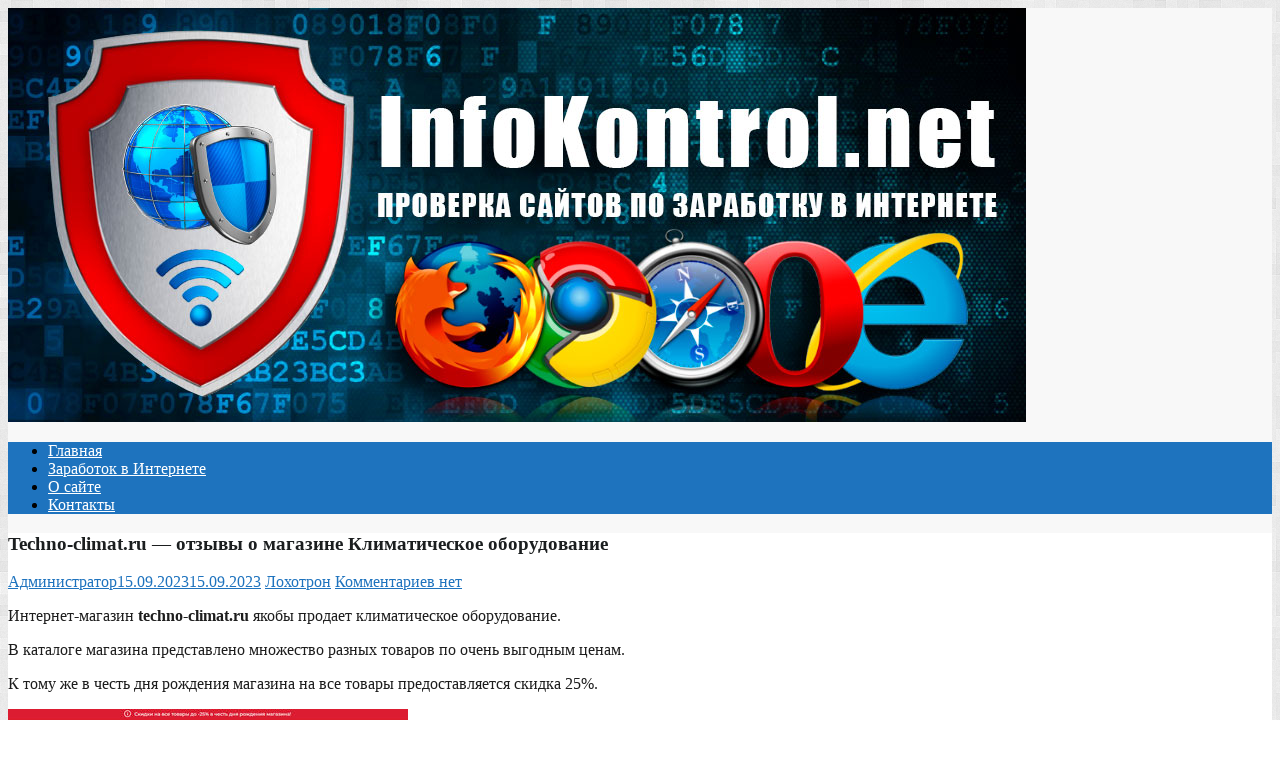

--- FILE ---
content_type: text/html; charset=UTF-8
request_url: https://infokontrol.net/techno-climat-ru-otzyvy-o-magazine-klimaticheskoe-oborudovanie/
body_size: 12969
content:

<!DOCTYPE html>
<html lang="ru-RU">
<head>
		<link rel="profile" href="https://gmpg.org/xfn/11" />
	<link rel="pingback" href="https://infokontrol.net/xmlrpc.php" />
<meta name='robots' content='index, follow, max-image-preview:large, max-snippet:-1, max-video-preview:-1' />

	<!-- This site is optimized with the Yoast SEO plugin v19.13 - https://yoast.com/wordpress/plugins/seo/ -->
	<title>Techno-climat.ru - отзывы о магазине Климатическое оборудование &bull; InfoKontrol.Net</title>
	<meta name="description" content="Интернет магазин климатического оборудования: отзывы, обзор и проверка сайта techno-climat.ru. Отзывы клиентов и покупателей о компании Техно-Климат." />
	<link rel="canonical" href="https://infokontrol.net/techno-climat-ru-otzyvy-o-magazine-klimaticheskoe-oborudovanie/" />
	<meta property="og:locale" content="ru_RU" />
	<meta property="og:type" content="article" />
	<meta property="og:title" content="Techno-climat.ru - отзывы о магазине Климатическое оборудование &bull; InfoKontrol.Net" />
	<meta property="og:description" content="Интернет магазин климатического оборудования: отзывы, обзор и проверка сайта techno-climat.ru. Отзывы клиентов и покупателей о компании Техно-Климат." />
	<meta property="og:url" content="https://infokontrol.net/techno-climat-ru-otzyvy-o-magazine-klimaticheskoe-oborudovanie/" />
	<meta property="og:site_name" content="InfoKontrol.Net" />
	<meta property="article:published_time" content="2023-09-15T06:11:29+00:00" />
	<meta property="article:modified_time" content="2023-09-15T06:11:30+00:00" />
	<meta property="og:image" content="https://infokontrol.net/wp-content/uploads/2023/09/techno-climat-ru-otzyvy-o-magazine-klimaticheskoe-oborudovanie.jpg" />
	<meta property="og:image:width" content="400" />
	<meta property="og:image:height" content="245" />
	<meta property="og:image:type" content="image/jpeg" />
	<meta name="author" content="Администратор" />
	<meta name="twitter:card" content="summary_large_image" />
	<script type="application/ld+json" class="yoast-schema-graph">{"@context":"https://schema.org","@graph":[{"@type":"Article","@id":"https://infokontrol.net/techno-climat-ru-otzyvy-o-magazine-klimaticheskoe-oborudovanie/#article","isPartOf":{"@id":"https://infokontrol.net/techno-climat-ru-otzyvy-o-magazine-klimaticheskoe-oborudovanie/"},"author":{"name":"Администратор","@id":"https://infokontrol.net/#/schema/person/9bf556340809cf3609810ee9c74d54a7"},"headline":"Techno-climat.ru&nbsp;&mdash; отзывы о магазине Климатическое оборудование","datePublished":"2023-09-15T06:11:29+00:00","dateModified":"2023-09-15T06:11:30+00:00","mainEntityOfPage":{"@id":"https://infokontrol.net/techno-climat-ru-otzyvy-o-magazine-klimaticheskoe-oborudovanie/"},"wordCount":220,"commentCount":0,"publisher":{"@id":"https://infokontrol.net/#/schema/person/9bf556340809cf3609810ee9c74d54a7"},"image":{"@id":"https://infokontrol.net/techno-climat-ru-otzyvy-o-magazine-klimaticheskoe-oborudovanie/#primaryimage"},"thumbnailUrl":"https://infokontrol.net/wp-content/uploads/2023/09/techno-climat-ru-otzyvy-o-magazine-klimaticheskoe-oborudovanie.jpg","keywords":["Магазины мошенники"],"articleSection":["Лохотрон"],"inLanguage":"ru-RU","potentialAction":[{"@type":"CommentAction","name":"Comment","target":["https://infokontrol.net/techno-climat-ru-otzyvy-o-magazine-klimaticheskoe-oborudovanie/#respond"]}]},{"@type":"WebPage","@id":"https://infokontrol.net/techno-climat-ru-otzyvy-o-magazine-klimaticheskoe-oborudovanie/","url":"https://infokontrol.net/techno-climat-ru-otzyvy-o-magazine-klimaticheskoe-oborudovanie/","name":"Techno-climat.ru - отзывы о магазине Климатическое оборудование &bull; InfoKontrol.Net","isPartOf":{"@id":"https://infokontrol.net/#website"},"primaryImageOfPage":{"@id":"https://infokontrol.net/techno-climat-ru-otzyvy-o-magazine-klimaticheskoe-oborudovanie/#primaryimage"},"image":{"@id":"https://infokontrol.net/techno-climat-ru-otzyvy-o-magazine-klimaticheskoe-oborudovanie/#primaryimage"},"thumbnailUrl":"https://infokontrol.net/wp-content/uploads/2023/09/techno-climat-ru-otzyvy-o-magazine-klimaticheskoe-oborudovanie.jpg","datePublished":"2023-09-15T06:11:29+00:00","dateModified":"2023-09-15T06:11:30+00:00","description":"Интернет магазин климатического оборудования: отзывы, обзор и проверка сайта techno-climat.ru. Отзывы клиентов и покупателей о компании Техно-Климат.","breadcrumb":{"@id":"https://infokontrol.net/techno-climat-ru-otzyvy-o-magazine-klimaticheskoe-oborudovanie/#breadcrumb"},"inLanguage":"ru-RU","potentialAction":[{"@type":"ReadAction","target":["https://infokontrol.net/techno-climat-ru-otzyvy-o-magazine-klimaticheskoe-oborudovanie/"]}]},{"@type":"ImageObject","inLanguage":"ru-RU","@id":"https://infokontrol.net/techno-climat-ru-otzyvy-o-magazine-klimaticheskoe-oborudovanie/#primaryimage","url":"https://infokontrol.net/wp-content/uploads/2023/09/techno-climat-ru-otzyvy-o-magazine-klimaticheskoe-oborudovanie.jpg","contentUrl":"https://infokontrol.net/wp-content/uploads/2023/09/techno-climat-ru-otzyvy-o-magazine-klimaticheskoe-oborudovanie.jpg","width":400,"height":245,"caption":"techno-climat.ru отзывы о магазине Климатическое оборудование"},{"@type":"BreadcrumbList","@id":"https://infokontrol.net/techno-climat-ru-otzyvy-o-magazine-klimaticheskoe-oborudovanie/#breadcrumb","itemListElement":[{"@type":"ListItem","position":1,"name":"Главная страница","item":"https://infokontrol.net/"},{"@type":"ListItem","position":2,"name":"Techno-climat.ru&nbsp;&mdash; отзывы о магазине Климатическое оборудование"}]},{"@type":"WebSite","@id":"https://infokontrol.net/#website","url":"https://infokontrol.net/","name":"InfoKontrol.Net","description":"Проверка сайтов по заработку в Интернете. Отзывы о сайтах. Разоблачение мошенников.","publisher":{"@id":"https://infokontrol.net/#/schema/person/9bf556340809cf3609810ee9c74d54a7"},"potentialAction":[{"@type":"SearchAction","target":{"@type":"EntryPoint","urlTemplate":"https://infokontrol.net/?s={search_term_string}"},"query-input":"required name=search_term_string"}],"inLanguage":"ru-RU"},{"@type":["Person","Organization"],"@id":"https://infokontrol.net/#/schema/person/9bf556340809cf3609810ee9c74d54a7","name":"Администратор","image":{"@type":"ImageObject","inLanguage":"ru-RU","@id":"https://infokontrol.net/#/schema/person/image/","url":"https://infokontrol.net/wp-content/uploads/2017/09/sysadmin.png","contentUrl":"https://infokontrol.net/wp-content/uploads/2017/09/sysadmin.png","width":150,"height":150,"caption":"Администратор"},"logo":{"@id":"https://infokontrol.net/#/schema/person/image/"}}]}</script>
	<!-- / Yoast SEO plugin. -->


<link rel='dns-prefetch' href='//fonts.googleapis.com' />
<link rel="alternate" type="application/rss+xml" title="InfoKontrol.Net &raquo; Лента" href="https://infokontrol.net/feed/" />
<link rel="alternate" type="application/rss+xml" title="InfoKontrol.Net &raquo; Лента комментариев" href="https://infokontrol.net/comments/feed/" />
<link rel="alternate" type="application/rss+xml" title="InfoKontrol.Net &raquo; Лента комментариев к &laquo;Techno-climat.ru&nbsp;&mdash; отзывы о магазине Климатическое оборудование&raquo;" href="https://infokontrol.net/techno-climat-ru-otzyvy-o-magazine-klimaticheskoe-oborudovanie/feed/" />
<meta charset="UTF-8" />
<meta name="viewport" content="width=device-width, initial-scale=1, maximum-scale=1">
<script type="86bb46048dfab4432c2f0cd3-text/javascript">
window._wpemojiSettings = {"baseUrl":"https:\/\/s.w.org\/images\/core\/emoji\/14.0.0\/72x72\/","ext":".png","svgUrl":"https:\/\/s.w.org\/images\/core\/emoji\/14.0.0\/svg\/","svgExt":".svg","source":{"concatemoji":"\/\/infokontrol.net\/wp-includes\/js\/wp-emoji-release.min.js?ver=6.1.1"}};
/*! This file is auto-generated */
!function(e,a,t){var n,r,o,i=a.createElement("canvas"),p=i.getContext&&i.getContext("2d");function s(e,t){var a=String.fromCharCode,e=(p.clearRect(0,0,i.width,i.height),p.fillText(a.apply(this,e),0,0),i.toDataURL());return p.clearRect(0,0,i.width,i.height),p.fillText(a.apply(this,t),0,0),e===i.toDataURL()}function c(e){var t=a.createElement("script");t.src=e,t.defer=t.type="text/javascript",a.getElementsByTagName("head")[0].appendChild(t)}for(o=Array("flag","emoji"),t.supports={everything:!0,everythingExceptFlag:!0},r=0;r<o.length;r++)t.supports[o[r]]=function(e){if(p&&p.fillText)switch(p.textBaseline="top",p.font="600 32px Arial",e){case"flag":return s([127987,65039,8205,9895,65039],[127987,65039,8203,9895,65039])?!1:!s([55356,56826,55356,56819],[55356,56826,8203,55356,56819])&&!s([55356,57332,56128,56423,56128,56418,56128,56421,56128,56430,56128,56423,56128,56447],[55356,57332,8203,56128,56423,8203,56128,56418,8203,56128,56421,8203,56128,56430,8203,56128,56423,8203,56128,56447]);case"emoji":return!s([129777,127995,8205,129778,127999],[129777,127995,8203,129778,127999])}return!1}(o[r]),t.supports.everything=t.supports.everything&&t.supports[o[r]],"flag"!==o[r]&&(t.supports.everythingExceptFlag=t.supports.everythingExceptFlag&&t.supports[o[r]]);t.supports.everythingExceptFlag=t.supports.everythingExceptFlag&&!t.supports.flag,t.DOMReady=!1,t.readyCallback=function(){t.DOMReady=!0},t.supports.everything||(n=function(){t.readyCallback()},a.addEventListener?(a.addEventListener("DOMContentLoaded",n,!1),e.addEventListener("load",n,!1)):(e.attachEvent("onload",n),a.attachEvent("onreadystatechange",function(){"complete"===a.readyState&&t.readyCallback()})),(e=t.source||{}).concatemoji?c(e.concatemoji):e.wpemoji&&e.twemoji&&(c(e.twemoji),c(e.wpemoji)))}(window,document,window._wpemojiSettings);
</script>
<style type="text/css">
img.wp-smiley,
img.emoji {
	display: inline !important;
	border: none !important;
	box-shadow: none !important;
	height: 1em !important;
	width: 1em !important;
	margin: 0 0.07em !important;
	vertical-align: -0.1em !important;
	background: none !important;
	padding: 0 !important;
}
</style>
	<link rel='stylesheet' id='wp-block-library-css' href='//infokontrol.net/wp-includes/css/dist/block-library/style.min.css?ver=6.1.1' type='text/css' media='all' />
<link rel='stylesheet' id='quads-style-css-css' href='//infokontrol.net/wp-content/plugins/quick-adsense-reloaded/includes/gutenberg/dist/blocks.style.build.css?ver=2.0.66' type='text/css' media='all' />
<link rel='stylesheet' id='classic-theme-styles-css' href='//infokontrol.net/wp-includes/css/classic-themes.min.css?ver=1' type='text/css' media='all' />
<style id='global-styles-inline-css' type='text/css'>
body{--wp--preset--color--black: #000000;--wp--preset--color--cyan-bluish-gray: #abb8c3;--wp--preset--color--white: #ffffff;--wp--preset--color--pale-pink: #f78da7;--wp--preset--color--vivid-red: #cf2e2e;--wp--preset--color--luminous-vivid-orange: #ff6900;--wp--preset--color--luminous-vivid-amber: #fcb900;--wp--preset--color--light-green-cyan: #7bdcb5;--wp--preset--color--vivid-green-cyan: #00d084;--wp--preset--color--pale-cyan-blue: #8ed1fc;--wp--preset--color--vivid-cyan-blue: #0693e3;--wp--preset--color--vivid-purple: #9b51e0;--wp--preset--gradient--vivid-cyan-blue-to-vivid-purple: linear-gradient(135deg,rgba(6,147,227,1) 0%,rgb(155,81,224) 100%);--wp--preset--gradient--light-green-cyan-to-vivid-green-cyan: linear-gradient(135deg,rgb(122,220,180) 0%,rgb(0,208,130) 100%);--wp--preset--gradient--luminous-vivid-amber-to-luminous-vivid-orange: linear-gradient(135deg,rgba(252,185,0,1) 0%,rgba(255,105,0,1) 100%);--wp--preset--gradient--luminous-vivid-orange-to-vivid-red: linear-gradient(135deg,rgba(255,105,0,1) 0%,rgb(207,46,46) 100%);--wp--preset--gradient--very-light-gray-to-cyan-bluish-gray: linear-gradient(135deg,rgb(238,238,238) 0%,rgb(169,184,195) 100%);--wp--preset--gradient--cool-to-warm-spectrum: linear-gradient(135deg,rgb(74,234,220) 0%,rgb(151,120,209) 20%,rgb(207,42,186) 40%,rgb(238,44,130) 60%,rgb(251,105,98) 80%,rgb(254,248,76) 100%);--wp--preset--gradient--blush-light-purple: linear-gradient(135deg,rgb(255,206,236) 0%,rgb(152,150,240) 100%);--wp--preset--gradient--blush-bordeaux: linear-gradient(135deg,rgb(254,205,165) 0%,rgb(254,45,45) 50%,rgb(107,0,62) 100%);--wp--preset--gradient--luminous-dusk: linear-gradient(135deg,rgb(255,203,112) 0%,rgb(199,81,192) 50%,rgb(65,88,208) 100%);--wp--preset--gradient--pale-ocean: linear-gradient(135deg,rgb(255,245,203) 0%,rgb(182,227,212) 50%,rgb(51,167,181) 100%);--wp--preset--gradient--electric-grass: linear-gradient(135deg,rgb(202,248,128) 0%,rgb(113,206,126) 100%);--wp--preset--gradient--midnight: linear-gradient(135deg,rgb(2,3,129) 0%,rgb(40,116,252) 100%);--wp--preset--duotone--dark-grayscale: url('#wp-duotone-dark-grayscale');--wp--preset--duotone--grayscale: url('#wp-duotone-grayscale');--wp--preset--duotone--purple-yellow: url('#wp-duotone-purple-yellow');--wp--preset--duotone--blue-red: url('#wp-duotone-blue-red');--wp--preset--duotone--midnight: url('#wp-duotone-midnight');--wp--preset--duotone--magenta-yellow: url('#wp-duotone-magenta-yellow');--wp--preset--duotone--purple-green: url('#wp-duotone-purple-green');--wp--preset--duotone--blue-orange: url('#wp-duotone-blue-orange');--wp--preset--font-size--small: 13px;--wp--preset--font-size--medium: 20px;--wp--preset--font-size--large: 36px;--wp--preset--font-size--x-large: 42px;--wp--preset--spacing--20: 0.44rem;--wp--preset--spacing--30: 0.67rem;--wp--preset--spacing--40: 1rem;--wp--preset--spacing--50: 1.5rem;--wp--preset--spacing--60: 2.25rem;--wp--preset--spacing--70: 3.38rem;--wp--preset--spacing--80: 5.06rem;}:where(.is-layout-flex){gap: 0.5em;}body .is-layout-flow > .alignleft{float: left;margin-inline-start: 0;margin-inline-end: 2em;}body .is-layout-flow > .alignright{float: right;margin-inline-start: 2em;margin-inline-end: 0;}body .is-layout-flow > .aligncenter{margin-left: auto !important;margin-right: auto !important;}body .is-layout-constrained > .alignleft{float: left;margin-inline-start: 0;margin-inline-end: 2em;}body .is-layout-constrained > .alignright{float: right;margin-inline-start: 2em;margin-inline-end: 0;}body .is-layout-constrained > .aligncenter{margin-left: auto !important;margin-right: auto !important;}body .is-layout-constrained > :where(:not(.alignleft):not(.alignright):not(.alignfull)){max-width: var(--wp--style--global--content-size);margin-left: auto !important;margin-right: auto !important;}body .is-layout-constrained > .alignwide{max-width: var(--wp--style--global--wide-size);}body .is-layout-flex{display: flex;}body .is-layout-flex{flex-wrap: wrap;align-items: center;}body .is-layout-flex > *{margin: 0;}:where(.wp-block-columns.is-layout-flex){gap: 2em;}.has-black-color{color: var(--wp--preset--color--black) !important;}.has-cyan-bluish-gray-color{color: var(--wp--preset--color--cyan-bluish-gray) !important;}.has-white-color{color: var(--wp--preset--color--white) !important;}.has-pale-pink-color{color: var(--wp--preset--color--pale-pink) !important;}.has-vivid-red-color{color: var(--wp--preset--color--vivid-red) !important;}.has-luminous-vivid-orange-color{color: var(--wp--preset--color--luminous-vivid-orange) !important;}.has-luminous-vivid-amber-color{color: var(--wp--preset--color--luminous-vivid-amber) !important;}.has-light-green-cyan-color{color: var(--wp--preset--color--light-green-cyan) !important;}.has-vivid-green-cyan-color{color: var(--wp--preset--color--vivid-green-cyan) !important;}.has-pale-cyan-blue-color{color: var(--wp--preset--color--pale-cyan-blue) !important;}.has-vivid-cyan-blue-color{color: var(--wp--preset--color--vivid-cyan-blue) !important;}.has-vivid-purple-color{color: var(--wp--preset--color--vivid-purple) !important;}.has-black-background-color{background-color: var(--wp--preset--color--black) !important;}.has-cyan-bluish-gray-background-color{background-color: var(--wp--preset--color--cyan-bluish-gray) !important;}.has-white-background-color{background-color: var(--wp--preset--color--white) !important;}.has-pale-pink-background-color{background-color: var(--wp--preset--color--pale-pink) !important;}.has-vivid-red-background-color{background-color: var(--wp--preset--color--vivid-red) !important;}.has-luminous-vivid-orange-background-color{background-color: var(--wp--preset--color--luminous-vivid-orange) !important;}.has-luminous-vivid-amber-background-color{background-color: var(--wp--preset--color--luminous-vivid-amber) !important;}.has-light-green-cyan-background-color{background-color: var(--wp--preset--color--light-green-cyan) !important;}.has-vivid-green-cyan-background-color{background-color: var(--wp--preset--color--vivid-green-cyan) !important;}.has-pale-cyan-blue-background-color{background-color: var(--wp--preset--color--pale-cyan-blue) !important;}.has-vivid-cyan-blue-background-color{background-color: var(--wp--preset--color--vivid-cyan-blue) !important;}.has-vivid-purple-background-color{background-color: var(--wp--preset--color--vivid-purple) !important;}.has-black-border-color{border-color: var(--wp--preset--color--black) !important;}.has-cyan-bluish-gray-border-color{border-color: var(--wp--preset--color--cyan-bluish-gray) !important;}.has-white-border-color{border-color: var(--wp--preset--color--white) !important;}.has-pale-pink-border-color{border-color: var(--wp--preset--color--pale-pink) !important;}.has-vivid-red-border-color{border-color: var(--wp--preset--color--vivid-red) !important;}.has-luminous-vivid-orange-border-color{border-color: var(--wp--preset--color--luminous-vivid-orange) !important;}.has-luminous-vivid-amber-border-color{border-color: var(--wp--preset--color--luminous-vivid-amber) !important;}.has-light-green-cyan-border-color{border-color: var(--wp--preset--color--light-green-cyan) !important;}.has-vivid-green-cyan-border-color{border-color: var(--wp--preset--color--vivid-green-cyan) !important;}.has-pale-cyan-blue-border-color{border-color: var(--wp--preset--color--pale-cyan-blue) !important;}.has-vivid-cyan-blue-border-color{border-color: var(--wp--preset--color--vivid-cyan-blue) !important;}.has-vivid-purple-border-color{border-color: var(--wp--preset--color--vivid-purple) !important;}.has-vivid-cyan-blue-to-vivid-purple-gradient-background{background: var(--wp--preset--gradient--vivid-cyan-blue-to-vivid-purple) !important;}.has-light-green-cyan-to-vivid-green-cyan-gradient-background{background: var(--wp--preset--gradient--light-green-cyan-to-vivid-green-cyan) !important;}.has-luminous-vivid-amber-to-luminous-vivid-orange-gradient-background{background: var(--wp--preset--gradient--luminous-vivid-amber-to-luminous-vivid-orange) !important;}.has-luminous-vivid-orange-to-vivid-red-gradient-background{background: var(--wp--preset--gradient--luminous-vivid-orange-to-vivid-red) !important;}.has-very-light-gray-to-cyan-bluish-gray-gradient-background{background: var(--wp--preset--gradient--very-light-gray-to-cyan-bluish-gray) !important;}.has-cool-to-warm-spectrum-gradient-background{background: var(--wp--preset--gradient--cool-to-warm-spectrum) !important;}.has-blush-light-purple-gradient-background{background: var(--wp--preset--gradient--blush-light-purple) !important;}.has-blush-bordeaux-gradient-background{background: var(--wp--preset--gradient--blush-bordeaux) !important;}.has-luminous-dusk-gradient-background{background: var(--wp--preset--gradient--luminous-dusk) !important;}.has-pale-ocean-gradient-background{background: var(--wp--preset--gradient--pale-ocean) !important;}.has-electric-grass-gradient-background{background: var(--wp--preset--gradient--electric-grass) !important;}.has-midnight-gradient-background{background: var(--wp--preset--gradient--midnight) !important;}.has-small-font-size{font-size: var(--wp--preset--font-size--small) !important;}.has-medium-font-size{font-size: var(--wp--preset--font-size--medium) !important;}.has-large-font-size{font-size: var(--wp--preset--font-size--large) !important;}.has-x-large-font-size{font-size: var(--wp--preset--font-size--x-large) !important;}
.wp-block-navigation a:where(:not(.wp-element-button)){color: inherit;}
:where(.wp-block-columns.is-layout-flex){gap: 2em;}
.wp-block-pullquote{font-size: 1.5em;line-height: 1.6;}
</style>
<link rel='stylesheet' id='ppress-frontend-css' href='//infokontrol.net/wp-content/plugins/wp-user-avatar/assets/css/frontend.min.css?ver=4.5.2' type='text/css' media='all' />
<link rel='stylesheet' id='ppress-flatpickr-css' href='//infokontrol.net/wp-content/plugins/wp-user-avatar/assets/flatpickr/flatpickr.min.css?ver=4.5.2' type='text/css' media='all' />
<link rel='stylesheet' id='ppress-select2-css' href='//infokontrol.net/wp-content/plugins/wp-user-avatar/assets/select2/select2.min.css?ver=6.1.1' type='text/css' media='all' />
<link rel='stylesheet' id='travelify_style-css' href='//infokontrol.net/wp-content/themes/travelify/style.css?ver=6.1.1' type='text/css' media='all' />
<link rel='stylesheet' id='google_font_ubuntu-css' href='//fonts.googleapis.com/css?family=Ubuntu&#038;ver=6.1.1' type='text/css' media='all' />
<style id='quads-styles-inline-css' type='text/css'>

    .quads-location ins.adsbygoogle {
        background: transparent !important;
    }
    .quads-location {
        display: none;
    }
    .quads.quads_ad_container { display: grid; grid-template-columns: auto; grid-gap: 10px; padding: 10px; }
    .grid_image{animation: fadeIn 0.5s;-webkit-animation: fadeIn 0.5s;-moz-animation: fadeIn 0.5s;
        -o-animation: fadeIn 0.5s;-ms-animation: fadeIn 0.5s;}
    .quads-ad-label { font-size: 12px; text-align: center; color: #333;}
    .quads-text-around-ad-label-text_around_left {
        width: 50%;
        float: left;
    }
    .quads-text-around-ad-label-text_around_right {
        width: 50%;
        float: right;
    }
    .quads-popupad {
        position: fixed;
        top: 0px;
        left:0px;
        width: 100%;
        height: 100em;
        background-color: rgba(0,0,0,0.6);
        z-index: 999;
        max-width: 100em !important;
        margin: 0 auto;
    }
    .quads.quads_ad_container_ {
        position: fixed;
        top: 40%;
        left: 36%;
    }
    #btn_close{
		background-color: #fff;
		width: 25px;
		height: 25px;
		text-align: center;
		line-height: 22px;
		position: absolute;
		right: -10px;
		top: -10px;
		cursor: pointer;
		transition: all 0.5s ease;
		border-radius: 50%;
	}
    #btn_close_video{
		background-color: #fff;
		width: 25px;
		height: 25px;
		text-align: center;
		line-height: 22px;
		position: absolute;
		right: -10px;
		top: -10px;
		cursor: pointer;
		transition: all 0.5s ease;
		border-radius: 50%;
        z-index:100;
	}
    .post_half_page_ad{
        visibility: visible;
        position: fixed;
        top: 0;
        right: -200vw;
    }
    #post_half_page_openClose {
        -webkit-transform: rotate(90deg);
        -webkit-transform-origin: left top;
        -moz-transform: rotate(90deg);
        -moz-transform-origin: left top;
        -o-transform: rotate(90deg);
        -o-transform-origin: left top;
        -ms-transform: rotate(90deg);
        -ms-transform-origin: left top;
        -transform: rotate(90deg);
        -transform-origin: left top;
        position: absolute;
        left: 4px;
        top: 0%;
        cursor: pointer;
        z-index: 999999;
        display: none;
    }
    #post_half_pageVertical-text {
        background: #000000;
        text-align: center;
        z-index: 999999;
        cursor: pointer;
        color: #FFFFFF;
        float: left;
        font-size: 13pt;
        padding: 5px;
        font-weight: bold;
        width: 85vh;
        font-family: verdana;
        text-transform: uppercase;
    }
    .half-page-arrow-left {
        position: absolute;
        cursor: pointer;
        width: 0;
        height: 0;
        border-right: 15px solid #FFFFFF;
        border-top: 15px solid transparent;
        border-bottom: 15px solid transparent;
        left: -27px;
        z-index: 9999999;
        top: 8vh;
    }
    .half-page-arrow-right {
        position: absolute;
        cursor: pointer;
        width: 0;
        height: 0;
        border-left: 15px solid #FFFFFF;
        border-top: 15px solid transparent;
        border-bottom: 15px solid transparent;
        left: -25px;
        z-index: 9999999;
        bottom: 30vh;
    }
    @media screen and (max-width: 520px) {
        .post_half_page_ad {
            display: none;
        }
        #post_half_pageVertical-text {
            width: 100%;
            font-size: 14px;
        }
        .half-page-arrow-left{
            left: 12px;
            bottom: 8px;
            top: 12px;
            border-left: 10px solid #ffffff00;
            border-top: none;
            border-bottom: 10px solid white;
            border-right: 10px solid #ffffff00;
        }
        .half-page-arrow-right {
            border-left: 10px solid #ffffff00;
            border-top: 10px solid white;
            border-bottom: none;
            border-right: 10px solid #ffffff00;
            right: 12px;
            left: unset;
            top: 13px;
            bottom: 8px;
        }
    }
    @media screen and (max-width: 480px) {
        .quads.quads_ad_container_ {
            left: 10px;
        }
    } 
    .wpquads-3d-container {
        border-radius:3px;
        position:relative;
        -webkit-perspective:1000px;
        -moz-perspective:1000px;
        -ms-perspective:1000px;
        -o-perspective:1000px;
        perspective:1000px;
        z-index:999999;
    }
    .wpquads-3d-cube{
        width:100%;
        height:100%;
        position:absolute;
        -webkit-transition:-webkit-transform 1s;
        -moz-transition:-moz-transform 1s;
        -o-transition:-o-transform 1s;
        transition:transform 1s;
        -webkit-transform-style:preserve-3d;
        -moz-transform-style:preserve-3d;
        -ms-transform-style:preserve-3d;
        -o-transform-style:preserve-3d;
        transform-style:preserve-3d;
    }
    .wpquads-3d-cube .wpquads-3d-item{
        position:absolute;
        border:3px inset;
        border-style:outset
    }
    .wpquads-3d-close{
        text-align:right;
    }
    #wpquads-close-btn{
        text-decoration:none !important;
        cursor:pointer;
    }
    .wpquads-3d-cube .wpquads-3d-item, .wpquads-3d-cube .wpquads-3d-item img{
        display:block;
        margin:0;
        width:100%;
        height:100%;
        background:#fff;
    }
    .ewd-ufaq-faqs .wpquads-3d-container {
        display: none;
    }   
    .quads-video {
        position: fixed;
        bottom: 0px;
        z-index: 9999999;
    }
    quads_ad_container_video{
        max-width:220px;
    }
    .parallax_main {
        padding-left: 3px;
        padding-right: 3px;
    }
    .parallax_main {
        display:none;
        position: fixed;
        top: 0;
        left: 0;
        bottom: 0;
        right: 0;
        background: #00000070;
        overflow-y: auto;
        background-attachment: fixed;
        background-position: center;
        -moz-transition: all 0.3s ease-in-out;
        -o-transition: all 0.3s ease-in-out;
        -ms-transition: all 0.3s ease-in-out;
        -webkit-transition: all 0.3s ease-in-out;
        transition: all 03s ease-in-out;
    }
    .parallax_main .quads-parallax-spacer {
        display: block;
        padding-top: 100vh;
        position: relative;
        pointer-events: none;
    }
    .quads-parallax {
        bottom: 0px;
        z-index: 9999999;
        bottom: 0;
        left: 0;
        right: 0; 
        margin: 0 auto;
        position:relative;
        -moz-transition: all 0.3s ease;
        -o-transition: all 0.3s ease;
        -ms-transition: all 0.3s ease;
        -webkit-transition: all 0.3s ease;
        transition: all 0.3s ease;
    }
    .parallax_popup_img {
        text-align: center;
        margin: 0 auto;
    }
    .quads_parallax_scroll_text{
        display: none;
        position: fixed;
        left: 0;
        z-index: 1;
        color: #989898;
        right: 0;
        text-align: center;
        font-weight: 600;
        font-size: 15px;
        background: #fff;
        padding: 6px;
        top: 5px;
    }
    .quads_click_impression { display: none;}
    .quads-sticky {
        width: 100% !important;
        position: fixed;
        max-width: 100%!important;
        bottom:0;
        margin:0;
        text-align: center;
    }
    .quads-sticky .quads-location {
        text-align: center;
    }.quads-sticky .wp_quads_dfp {
        display: contents;
    }
    a.quads-sticky-ad-close {
        background-color: #fff;
        width: 25px;
        height: 25px;
        text-align: center;
        line-height: 22px;
        position: absolute;
        right: 0px;
        top: -15px;
        cursor: pointer;
        transition: all 0.5s ease;
        border-radius: 50%;
    }
    
</style>
<script type="86bb46048dfab4432c2f0cd3-text/javascript" src='//infokontrol.net/wp-includes/js/jquery/jquery.min.js?ver=3.6.1' id='jquery-core-js'></script>
<script type="86bb46048dfab4432c2f0cd3-text/javascript" src='//infokontrol.net/wp-includes/js/jquery/jquery-migrate.min.js?ver=3.3.2' id='jquery-migrate-js'></script>
<script type="86bb46048dfab4432c2f0cd3-text/javascript" src='//infokontrol.net/wp-content/plugins/wp-user-avatar/assets/flatpickr/flatpickr.min.js?ver=4.5.2' id='ppress-flatpickr-js'></script>
<script type="86bb46048dfab4432c2f0cd3-text/javascript" src='//infokontrol.net/wp-content/plugins/wp-user-avatar/assets/select2/select2.min.js?ver=4.5.2' id='ppress-select2-js'></script>
<script type="86bb46048dfab4432c2f0cd3-text/javascript" src='//infokontrol.net/wp-content/themes/travelify/library/js/functions.min.js?ver=6.1.1' id='theme_functions-js'></script>
<link rel="https://api.w.org/" href="https://infokontrol.net/wp-json/" /><link rel="alternate" type="application/json" href="https://infokontrol.net/wp-json/wp/v2/posts/39596" /><link rel="EditURI" type="application/rsd+xml" title="RSD" href="https://infokontrol.net/xmlrpc.php?rsd" />
<link rel="wlwmanifest" type="application/wlwmanifest+xml" href="https://infokontrol.net/wp-includes/wlwmanifest.xml" />
<meta name="generator" content="WordPress 6.1.1" />
<link rel='shortlink' href='https://infokontrol.net/?p=39596' />
<link rel="alternate" type="application/json+oembed" href="https://infokontrol.net/wp-json/oembed/1.0/embed?url=https%3A%2F%2Finfokontrol.net%2Ftechno-climat-ru-otzyvy-o-magazine-klimaticheskoe-oborudovanie%2F" />
<link rel="alternate" type="text/xml+oembed" href="https://infokontrol.net/wp-json/oembed/1.0/embed?url=https%3A%2F%2Finfokontrol.net%2Ftechno-climat-ru-otzyvy-o-magazine-klimaticheskoe-oborudovanie%2F&#038;format=xml" />
<script type="86bb46048dfab4432c2f0cd3-text/javascript">document.cookie = 'quads_browser_width='+screen.width;</script>    <style type="text/css">
        a { color: #1e73be; }
        #site-title a { color: #1e73be; }
        #site-title a:hover { color: #1e73be; }
        .wrapper { background: #F8F8F8; }
        .social-icons ul li a { color: #d0d0d0; }
        #main-nav a, #main-nav a:hover,  #main-nav a:focus, #main-nav ul li.current-menu-item a,#main-nav ul li.current_page_ancestor a,#main-nav ul li.current-menu-ancestor a,#main-nav ul li.current_page_item a,#main-nav ul li:hover > a { color: #fff; }
        .widget, article { background: #fff; }
        .entry-title, .entry-title a, .entry-title a:focus, h1, h2, h3, h4, h5, h6, .widget-title  { color: #1b1e1f; }
        a:focus, a:active, a:hover, .tags a:hover, .custom-gallery-title a, .widget-title a, #content ul a:hover,#content ol a:hover, .widget ul li a:hover, .entry-title a:hover, .entry-meta a:hover, #site-generator .copyright a:hover { color: #08137a; }
        #main-nav { background: #1e73be; border-color: #1e73be; }
        #main-nav ul li ul, body { border-color: #1e73be; }
        #main-nav a:hover,#main-nav ul li.current-menu-item a,#main-nav ul li.current_page_ancestor a,#main-nav ul li.current-menu-ancestor a,#main-nav ul li.current_page_item a,#main-nav ul li:hover > a, #main-nav li:hover > a,#main-nav ul ul :hover > a,#main-nav a:focus { background: #0f3a9e; }
        #main-nav ul li ul li a:hover,#main-nav ul li ul li:hover > a,#main-nav ul li.current-menu-item ul li a:hover { color: #0f3a9e; }
        .entry-content { color: #1D1D1D; }
        input[type="reset"], input[type="button"], input[type="submit"], .entry-meta-bar .readmore, #controllers a:hover, #controllers a.active, .pagination span, .pagination a:hover span, .wp-pagenavi .current, .wp-pagenavi a:hover { background: #1e73be; border-color: #1e73be !important; }
        ::selection { background: #1e73be; }
        blockquote { border-color: #1e73be; }
        #controllers a:hover, #controllers a.active { color: #1e73be; }
        input[type="reset"]:hover,input[type="button"]:hover,input[type="submit"]:hover,input[type="reset"]:active,input[type="button"]:active,input[type="submit"]:active, .entry-meta-bar .readmore:hover, .entry-meta-bar .readmore:active, ul.default-wp-page li a:hover, ul.default-wp-page li a:active { background: #1e73be; border-color: #1e73be; }
    </style>
    <!-- All in one Favicon 4.7 --><link rel="shortcut icon" href="https://infokontrol.net/wp-content/uploads/2017/10/favicon.png" />
<link rel="icon" href="https://infokontrol.net/wp-content/uploads/2017/10/favicon.png" type="image/png"/>
<style type="text/css" id="custom-background-css">
body.custom-background { background-image: url("https://infokontrol.net/wp-content/themes/travelify/images/background.png"); background-position: left top; background-size: auto; background-repeat: repeat; background-attachment: scroll; }
</style>
	<link rel="icon" href="https://infokontrol.net/favicon.ico" type="image/x-icon">
<meta name="yandex-verification" content="c6d309fb9220d51d" />
<!-- Yandex.Metrika counter -->
<script type="86bb46048dfab4432c2f0cd3-text/javascript">
    (function (d, w, c) {
        (w[c] = w[c] || []).push(function() {
            try {
                w.yaCounter51726980 = new Ya.Metrika({
                    id:51726980,
                    clickmap:true,
                    trackLinks:true,
                    accurateTrackBounce:true
                });
            } catch(e) { }
        });

        var n = d.getElementsByTagName("script")[0],
            s = d.createElement("script"),
            f = function () { n.parentNode.insertBefore(s, n); };
        s.type = "text/javascript";
        s.async = true;
        s.src = "https://mc.yandex.ru/metrika/watch.js";

        if (w.opera == "[object Opera]") {
            d.addEventListener("DOMContentLoaded", f, false);
        } else { f(); }
    })(document, window, "yandex_metrika_callbacks");
</script>
<noscript><div><img src="https://mc.yandex.ru/watch/51726980" style="position:absolute; left:-9999px;" alt="" /></div></noscript>
<!-- /Yandex.Metrika counter -->
<script async src="https://pagead2.googlesyndication.com/pagead/js/adsbygoogle.js?client=ca-pub-7127320508124957" crossorigin="anonymous" type="86bb46048dfab4432c2f0cd3-text/javascript"></script>
<script async src="https://fundingchoicesmessages.google.com/i/pub-7127320508124957?ers=1" nonce="ZLewCbYtOpZk1FFgwAz4mg" type="86bb46048dfab4432c2f0cd3-text/javascript"></script><script nonce="ZLewCbYtOpZk1FFgwAz4mg" type="86bb46048dfab4432c2f0cd3-text/javascript">(function() {function signalGooglefcPresent() {if (!window.frames['googlefcPresent']) {if (document.body) {const iframe = document.createElement('iframe'); iframe.style = 'width: 0; height: 0; border: none; z-index: -1000; left: -1000px; top: -1000px;'; iframe.style.display = 'none'; iframe.name = 'googlefcPresent'; document.body.appendChild(iframe);} else {setTimeout(signalGooglefcPresent, 0);}}}signalGooglefcPresent();})();</script>

<script async data-cfasync="false">
  (function() {
      const url = new URL(window.location.href);
      const clickID = url.searchParams.get("click_id");
      const sourceID = url.searchParams.get("source_id");

      const s = document.createElement("script");
      s.dataset.cfasync = "false";
      s.src = "https://push-sdk.com/f/sdk.js?z=830690";
      s.onload = (opts) => {
          opts.zoneID = 830690;
          opts.extClickID = clickID;
          opts.subID1 = sourceID;
          opts.actions.onPermissionGranted = () => {};
          opts.actions.onPermissionDenied = () => {};
          opts.actions.onAlreadySubscribed = () => {};
          opts.actions.onError = () => {};
      };
      document.head.appendChild(s);
  })()
</script>
</head>

<body class="post-template-default single single-post postid-39596 single-format-standard custom-background ">
	
	<div class="wrapper">
				<header id="branding" >
					<!-- .container -->
					<img src="https://infokontrol.net/wp-content/uploads/2017/10/infokontrolnet.jpg" class="header-image" width="1018" height="414" alt="InfoKontrol.Net">
				<nav id="main-nav" class="clearfix">
					<div class="container clearfix"><ul class="root"><li id="menu-item-13497" class="menu-item menu-item-type-custom menu-item-object-custom menu-item-home menu-item-13497"><a href="https://infokontrol.net/">Главная</a></li>
<li id="menu-item-8157" class="menu-item menu-item-type-custom menu-item-object-custom menu-item-home menu-item-8157"><a href="https://infokontrol.net">Заработок в Интернете</a></li>
<li id="menu-item-9480" class="menu-item menu-item-type-post_type menu-item-object-page menu-item-9480"><a href="https://infokontrol.net/o-saite/">О сайте</a></li>
<li id="menu-item-36" class="menu-item menu-item-type-post_type menu-item-object-page menu-item-36"><a href="https://infokontrol.net/obratnaya-svyaz/">Контакты</a></li>
</ul></div><!-- .container -->
					</nav><!-- #main-nav -->				</header>
		
				<div id="main" class="container clearfix">

<div id="container">
	

<div id="primary" class="no-margin-left">
   <div id="content">	<section id="post-39596" class="post-39596 post type-post status-publish format-standard has-post-thumbnail hentry category-lohotron tag-magaziny-moshenniki">
		<article>

			
			<header class="entry-header">
    			<h1 class="entry-title">
    				Techno-climat.ru&nbsp;&mdash; отзывы о магазине Климатическое оборудование    			</h1><!-- .entry-title -->
  		</header>

  		
  		
  			<div class="entry-meta-bar clearfix">
    			<div class="entry-meta">
	    				<span class="byline"> <span class="author vcard"><a class="url fn n" href="https://infokontrol.net/author/ikadmnet/">Администратор</a></span></span><span class="posted-on"><a href="https://infokontrol.net/techno-climat-ru-otzyvy-o-magazine-klimaticheskoe-oborudovanie/" rel="bookmark"><time class="entry-date published" datetime="2023-09-15T09:11:29+03:00">15.09.2023</time><time class="updated" datetime="2023-09-15T09:11:30+03:00">15.09.2023</time></a></span>	    					             		<span class="category"><a href="https://infokontrol.net/category/lohotron/" rel="category tag">Лохотрон</a></span>
	             		    					             		<span class="comments"><a href="https://infokontrol.net/techno-climat-ru-otzyvy-o-magazine-klimaticheskoe-oborudovanie/#respond">Комментариев нет</a></span>
	             	    			</div><!-- .entry-meta -->
    		</div>

				
				
  			<div class="entry-content clearfix">
    			<p>Интернет-магазин <strong>techno-climat.ru</strong> якобы продает климатическое оборудование.</p>
<p>В каталоге магазина представлено множество разных товаров по очень выгодным ценам.</p>
<p>К тому же в честь дня рождения магазина на все товары предоставляется скидка 25%.</p>
<p><img decoding="async" class="aligncenter size-full wp-image-39597" src="https://infokontrol.net/wp-content/uploads/2023/09/techno-climat-ru-otzyvy-o-magazine-klimaticheskoe-oborudovanie.jpg" alt="techno-climat.ru отзывы о магазине Климатическое оборудование" width="400" height="245" /></p>
<p>Не ведитесь на эту приманку, это ловушка. Магазин техно-климат.ру создали мошенники, которые ничего не продают, а только выманивают предоплату у покупателей.</p>
<p>Для убедительности они используют чужие юридические реквизиты ООО &laquo;Климатические решения&raquo;.</p>
<p><img decoding="async" loading="lazy" class="aligncenter size-full wp-image-39598" src="https://infokontrol.net/wp-content/uploads/2023/09/techno-climat-ru-otzyvy.jpg" alt="techno-climat.ru отзывы" width="400" height="203" /></p>
<p><a href="/cdn-cgi/l/email-protection" class="__cf_email__" data-cfemail="9cfff0f5f1fde8b2eee9efdcfef7b2eee9">[email&#160;protected]</a></p>
<p>+78122408711</p>
<p>ООО &laquo;Климатические решения&raquo;</p>
<p>ОГРН 1217800000868</p>
<p>ИНН 7806580896</p>
<p>Санкт-Петербург, улица Республиканская, дом 22</p>
<p>При этом деньги принимают не на расчетный счет компании, а на банковские карты физических лиц или на электронные кошельки.</p>
<p>Никогда не переводите деньги таким образом, так как это верный признак мошенничества.</p>
<p>Что касается компании &laquo;Климатические решения&raquo;, то она действительно была зарегистрирована в налоговой инспекции, но в 2021 году.</p>
<p><img decoding="async" loading="lazy" class="aligncenter size-full wp-image-39599" src="https://infokontrol.net/wp-content/uploads/2023/09/techno-climat-ru-otzyvy-o-magazine.jpg" alt="techno-climat.ru отзывы о магазине" width="400" height="255" /></p>
<p>А сайт <strong>https://techno-climat.ru</strong> появился на свет всего лишь 2 недели назад.</p>
<p>Его владелец&nbsp;&mdash; анонимное частное лицо, не прошедшее верификацию.</p>
<p><img decoding="async" loading="lazy" class="aligncenter size-full wp-image-39600" src="https://infokontrol.net/wp-content/uploads/2023/09/techno-climat-ru.jpg" alt="techno-climat.ru" width="400" height="169" /></p>
<p>Кроме всего прочего, ООО &laquo;Климатические решения&raquo; тоже не вызывает никакого доверия, в том числе и у налоговиков.</p>
<p>Фирма оказалась из тех, кого называют &laquo;однодневками&raquo;.</p>
<p>При ее регистрации были представлены ложные данные, поэтому в мае 2023 года было принято решение о ее исключении из реестра юридических лиц.</p>
<p><img decoding="async" loading="lazy" class="aligncenter size-full wp-image-39601" src="https://infokontrol.net/wp-content/uploads/2023/09/techno-climat-ru-proverka.jpg" alt="techno-climat.ru проверка" width="318" height="328" /></p>
<p>Ничего не оплачивайте в этом поддельном магазине. Вы подарите деньги мошенникам и ничего от них не получите.</p>
<p>
<!-- WP QUADS v. 2.0.66  Shortcode Ad -->
<div class="quads-location quads-ad" id="quads-ad" style="float:none;margin:0px 0 0px 0;text-align:center;">
</div>
<br />

<!-- WP QUADS v. 2.0.66  Shortcode Ad -->
<div class="quads-location quads-ad" id="quads-ad" style="float:none;margin:0px 0 0px 0;text-align:center;">
</div>
<br />

<!-- WP QUADS v. 2.0.66  Shortcode Ad -->
<div class="quads-location quads-ad" id="quads-ad" style="float:none;margin:5px 0 5px 0;text-align:center;">
</div>
</p>

<script data-cfasync="false" src="/cdn-cgi/scripts/5c5dd728/cloudflare-static/email-decode.min.js"></script><script type="86bb46048dfab4432c2f0cd3-text/javascript">(function(w,doc) {
if (!w.__utlWdgt ) {
    w.__utlWdgt = true;
    var d = doc, s = d.createElement('script'), g = 'getElementsByTagName';
    s.type = 'text/javascript'; s.charset='UTF-8'; s.async = true;
    s.src = ('https:' == w.location.protocol ? 'https' : 'http')  + '://w.uptolike.com/widgets/v1/uptolike.js';
    var h=d[g]('body')[0];
    h.appendChild(s);
}})(window,document);
</script>
<div style="text-align:center;" data-lang="ru" data-url="https://infokontrol.net/techno-climat-ru-otzyvy-o-magazine-klimaticheskoe-oborudovanie/" data-mobile-view="false" data-share-size="40" data-like-text-enable="false" data-background-alpha="0.0" data-pid="cmsinfokontrolnet" data-mode="share" data-background-color="#ffffff" data-hover-effect="scale" data-share-shape="round-rectangle" data-share-counter-size="12" data-icon-color="#ffffff" data-mobile-sn-ids="vk.ok.wh.tm." data-text-color="#000000" data-buttons-color="#FFFFFF" data-counter-background-color="#ffffff" data-share-counter-type="disable" data-orientation="horizontal" data-following-enable="false" data-sn-ids="vk.ok.tm." data-preview-mobile="false" data-selection-enable="false" data-exclude-show-more="true" data-share-style="1" data-counter-background-alpha="1.0" data-top-button="false" class="uptolike-buttons" ></div>
							  			</div>

  						<ul class="default-wp-page clearfix">
				<li class="previous"><a href="https://infokontrol.net/kardmotors-ru-otzyvy-o-kardinal-motors/" rel="prev"><span class="meta-nav">&larr;</span> Kardmotors.ru&nbsp;&mdash; отзывы о Кардинал Моторс</a></li>
				<li class="next"><a href="https://infokontrol.net/cryptorobots-otzyvy-o-proekte-cryptorobots-cc/" rel="next">Cryptorobots&nbsp;&mdash; отзывы о проекте cryptorobots.cc <span class="meta-nav">&rarr;</span></a></li>
			</ul>
		
<div id="comments" class="comments-area">

		
		<div id="respond" class="comment-respond">
		<h3 id="reply-title" class="comment-reply-title">Добавить комментарий <small><a rel="nofollow" id="cancel-comment-reply-link" href="/techno-climat-ru-otzyvy-o-magazine-klimaticheskoe-oborudovanie/#respond" style="display:none;">Отменить ответ</a></small></h3><form action="https://infokontrol.net/wp-comments-post.php" method="post" id="commentform" class="comment-form"><p class="comment-notes"><span id="email-notes">Ваш адрес email не будет опубликован.</span> <span class="required-field-message">Обязательные поля помечены <span class="required">*</span></span></p><p class="comment-form-comment"><label for="comment">Комментарий <span class="required">*</span></label> <textarea id="comment" name="comment" cols="45" rows="8" maxlength="65525" required="required"></textarea></p><p class="comment-form-author"><label for="author">Имя <span class="required">*</span></label> <input id="author" name="author" type="text" value="" size="30" maxlength="245" autocomplete="name" required="required" /></p>
<p class="comment-form-email"><label for="email">Email <span class="required">*</span></label> <input id="email" name="email" type="text" value="" size="30" maxlength="100" aria-describedby="email-notes" autocomplete="email" required="required" /></p>
<p class="comment-form-url"><label for="url">Сайт</label> <input id="url" name="url" type="text" value="" size="30" maxlength="200" autocomplete="url" /></p>
<p class="form-submit"><input name="submit" type="submit" id="submit" class="submit" value="Отправить комментарий" /> <input type='hidden' name='comment_post_ID' value='39596' id='comment_post_ID' />
<input type='hidden' name='comment_parent' id='comment_parent' value='0' />
</p></form>	</div><!-- #respond -->
	
</div><!-- #comments .comments-area -->
		</article>
	</section>
</div><!-- #content --></div><!-- #primary -->


<div id="secondary">
	


</div><!-- #secondary --></div><!-- #container -->


	   </div><!-- #main -->

	   
	   
	   <footer id="footerarea" class="clearfix">
			


<div id="site-generator">
				<div class="container"><div class="footer-right"><p>Copyright © <a href="https://infokontrol.net"><strong>InfoKontrol.Net</strong></a>, 2017-2025</p></div><div style="clear:both;"></div>
			</div><!-- .container -->
			</div><!-- #site-generator --><div class="back-to-top"><a href="#branding"></a></div>		</footer>

		
	</div><!-- .wrapper -->

	
            <script type="86bb46048dfab4432c2f0cd3-text/javascript" src="https://infokontrol.net/wp-content/plugins/quick-adsense-reloaded/assets/js/ads.js"></script><script type="86bb46048dfab4432c2f0cd3-text/javascript" id='ppress-frontend-script-js-extra'>
/* <![CDATA[ */
var pp_ajax_form = {"ajaxurl":"https:\/\/infokontrol.net\/wp-admin\/admin-ajax.php","confirm_delete":"Are you sure?","deleting_text":"Deleting...","deleting_error":"An error occurred. Please try again.","nonce":"f00d1cfddb","disable_ajax_form":"false","is_checkout":"0","is_checkout_tax_enabled":"0"};
/* ]]> */
</script>
<script type="86bb46048dfab4432c2f0cd3-text/javascript" src='//infokontrol.net/wp-content/plugins/wp-user-avatar/assets/js/frontend.min.js?ver=4.5.2' id='ppress-frontend-script-js'></script>
<script type="86bb46048dfab4432c2f0cd3-text/javascript" src='//infokontrol.net/wp-includes/js/comment-reply.min.js?ver=6.1.1' id='comment-reply-js'></script>
<script type="86bb46048dfab4432c2f0cd3-text/javascript" id='q2w3_fixed_widget-js-extra'>
/* <![CDATA[ */
var q2w3_sidebar_options = [{"use_sticky_position":false,"margin_top":10,"margin_bottom":90,"stop_elements_selectors":"","screen_max_width":0,"screen_max_height":0,"widgets":[]}];
/* ]]> */
</script>
<script type="86bb46048dfab4432c2f0cd3-text/javascript" src='//infokontrol.net/wp-content/plugins/q2w3-fixed-widget/js/frontend.min.js?ver=6.2.3' id='q2w3_fixed_widget-js'></script>
<script type="86bb46048dfab4432c2f0cd3-text/javascript" src='//infokontrol.net/wp-content/plugins/quick-adsense-reloaded/assets/js/ads.js?ver=2.0.66' id='quads-admin-ads-js'></script>
		<script id="kama_spamblock" type="86bb46048dfab4432c2f0cd3-text/javascript">
			(function(){

				const catch_submit = function( ev ){

					let sbmt = ev.target.closest( '#submit' );

					if( ! sbmt ){
						return;
					}

					let input = document.createElement( 'input' );
					let date = new Date();

					input.value = ''+ date.getUTCDate() + (date.getUTCMonth() + 1) + 'uniq9065';
					input.name = 'ksbn_code';
					input.type = 'hidden';

					sbmt.parentNode.insertBefore( input, sbmt );
				}

				document.addEventListener( 'mousedown', catch_submit );
				document.addEventListener( 'keypress', catch_submit );
			})()
		</script>
		
<script src="/cdn-cgi/scripts/7d0fa10a/cloudflare-static/rocket-loader.min.js" data-cf-settings="86bb46048dfab4432c2f0cd3-|49" defer></script><script defer src="https://static.cloudflareinsights.com/beacon.min.js/vcd15cbe7772f49c399c6a5babf22c1241717689176015" integrity="sha512-ZpsOmlRQV6y907TI0dKBHq9Md29nnaEIPlkf84rnaERnq6zvWvPUqr2ft8M1aS28oN72PdrCzSjY4U6VaAw1EQ==" data-cf-beacon='{"version":"2024.11.0","token":"7ce3858113854398b4ae0271ce675ec7","r":1,"server_timing":{"name":{"cfCacheStatus":true,"cfEdge":true,"cfExtPri":true,"cfL4":true,"cfOrigin":true,"cfSpeedBrain":true},"location_startswith":null}}' crossorigin="anonymous"></script>
</body>
</html>

--- FILE ---
content_type: text/html; charset=utf-8
request_url: https://www.google.com/recaptcha/api2/aframe
body_size: 268
content:
<!DOCTYPE HTML><html><head><meta http-equiv="content-type" content="text/html; charset=UTF-8"></head><body><script nonce="NgSkCkXPpHNZhxhQ_cyZiQ">/** Anti-fraud and anti-abuse applications only. See google.com/recaptcha */ try{var clients={'sodar':'https://pagead2.googlesyndication.com/pagead/sodar?'};window.addEventListener("message",function(a){try{if(a.source===window.parent){var b=JSON.parse(a.data);var c=clients[b['id']];if(c){var d=document.createElement('img');d.src=c+b['params']+'&rc='+(localStorage.getItem("rc::a")?sessionStorage.getItem("rc::b"):"");window.document.body.appendChild(d);sessionStorage.setItem("rc::e",parseInt(sessionStorage.getItem("rc::e")||0)+1);localStorage.setItem("rc::h",'1769744111771');}}}catch(b){}});window.parent.postMessage("_grecaptcha_ready", "*");}catch(b){}</script></body></html>

--- FILE ---
content_type: application/javascript; charset=utf-8
request_url: https://fundingchoicesmessages.google.com/f/AGSKWxWaCiXyol2ZAc31cjvxgj3UJnGiTxPHVfMlz_FdUtzRFtJx89FUt8gzD72m-P7m2rnRCD9gZ0taSugXh9bU7IzGXRRffqMwjgWDmnmaw5T9jnMC9M5tV3X7tUygKPbrf6rnx7HGmgf7cYxAygT9BMXVVFn0d8iZaGugGcesl_i-b0T1Ev7bqdGXhcTi/_/advweb./hostkey-ad._ads_text./adlog.php?/ad_vertical.
body_size: -1288
content:
window['ae97ba20-4020-4c1c-87cf-942935250220'] = true;

--- FILE ---
content_type: application/javascript;charset=utf-8
request_url: https://w.uptolike.com/widgets/v1/version.js?cb=cb__utl_cb_share_1769744111475429
body_size: 397
content:
cb__utl_cb_share_1769744111475429('1ea92d09c43527572b24fe052f11127b');